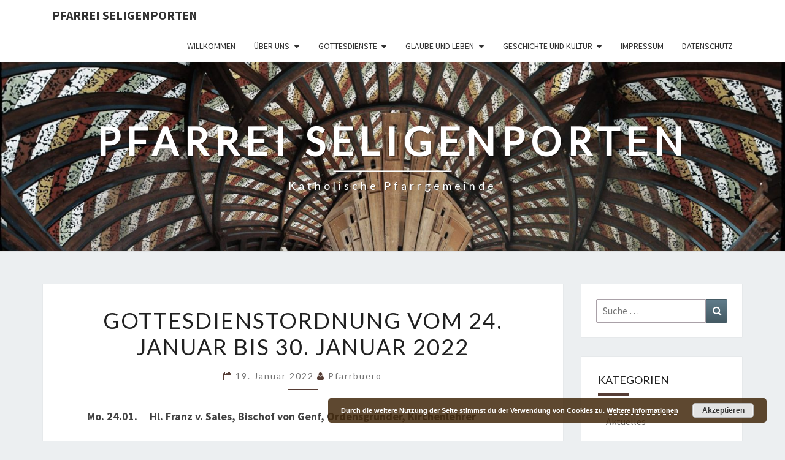

--- FILE ---
content_type: text/html; charset=UTF-8
request_url: https://www.pfarrei-seligenporten.de/gottesdienstordnung-vom-24-januar-bis-30-januar-2022/
body_size: 12142
content:
<!DOCTYPE html>

<!--[if IE 8]>
<html id="ie8" lang="de">
<![endif]-->
<!--[if !(IE 8) ]><!-->
<html lang="de">
<!--<![endif]-->
<head>
<meta charset="UTF-8" />
<meta name="viewport" content="width=device-width" />
<link rel="profile" href="https://gmpg.org/xfn/11" />
<link rel="pingback" href="https://www.pfarrei-seligenporten.de/xmlrpc.php" />
<title>Gottesdienstordnung vom 24. Januar bis 30. Januar 2022 &#8211; Pfarrei Seligenporten</title>
<meta name='robots' content='max-image-preview:large' />
<link rel='dns-prefetch' href='//www.pfarrei-seligenporten.de' />
<link rel='dns-prefetch' href='//fonts.googleapis.com' />
<link rel="alternate" type="application/rss+xml" title="Pfarrei Seligenporten &raquo; Feed" href="https://www.pfarrei-seligenporten.de/feed/" />
<link rel="alternate" type="application/rss+xml" title="Pfarrei Seligenporten &raquo; Kommentar-Feed" href="https://www.pfarrei-seligenporten.de/comments/feed/" />
<link rel="alternate" title="oEmbed (JSON)" type="application/json+oembed" href="https://www.pfarrei-seligenporten.de/wp-json/oembed/1.0/embed?url=https%3A%2F%2Fwww.pfarrei-seligenporten.de%2Fgottesdienstordnung-vom-24-januar-bis-30-januar-2022%2F" />
<link rel="alternate" title="oEmbed (XML)" type="text/xml+oembed" href="https://www.pfarrei-seligenporten.de/wp-json/oembed/1.0/embed?url=https%3A%2F%2Fwww.pfarrei-seligenporten.de%2Fgottesdienstordnung-vom-24-januar-bis-30-januar-2022%2F&#038;format=xml" />
<style id='wp-img-auto-sizes-contain-inline-css' type='text/css'>
img:is([sizes=auto i],[sizes^="auto," i]){contain-intrinsic-size:3000px 1500px}
/*# sourceURL=wp-img-auto-sizes-contain-inline-css */
</style>
<style id='wp-emoji-styles-inline-css' type='text/css'>

	img.wp-smiley, img.emoji {
		display: inline !important;
		border: none !important;
		box-shadow: none !important;
		height: 1em !important;
		width: 1em !important;
		margin: 0 0.07em !important;
		vertical-align: -0.1em !important;
		background: none !important;
		padding: 0 !important;
	}
/*# sourceURL=wp-emoji-styles-inline-css */
</style>
<style id='wp-block-library-inline-css' type='text/css'>
:root{--wp-block-synced-color:#7a00df;--wp-block-synced-color--rgb:122,0,223;--wp-bound-block-color:var(--wp-block-synced-color);--wp-editor-canvas-background:#ddd;--wp-admin-theme-color:#007cba;--wp-admin-theme-color--rgb:0,124,186;--wp-admin-theme-color-darker-10:#006ba1;--wp-admin-theme-color-darker-10--rgb:0,107,160.5;--wp-admin-theme-color-darker-20:#005a87;--wp-admin-theme-color-darker-20--rgb:0,90,135;--wp-admin-border-width-focus:2px}@media (min-resolution:192dpi){:root{--wp-admin-border-width-focus:1.5px}}.wp-element-button{cursor:pointer}:root .has-very-light-gray-background-color{background-color:#eee}:root .has-very-dark-gray-background-color{background-color:#313131}:root .has-very-light-gray-color{color:#eee}:root .has-very-dark-gray-color{color:#313131}:root .has-vivid-green-cyan-to-vivid-cyan-blue-gradient-background{background:linear-gradient(135deg,#00d084,#0693e3)}:root .has-purple-crush-gradient-background{background:linear-gradient(135deg,#34e2e4,#4721fb 50%,#ab1dfe)}:root .has-hazy-dawn-gradient-background{background:linear-gradient(135deg,#faaca8,#dad0ec)}:root .has-subdued-olive-gradient-background{background:linear-gradient(135deg,#fafae1,#67a671)}:root .has-atomic-cream-gradient-background{background:linear-gradient(135deg,#fdd79a,#004a59)}:root .has-nightshade-gradient-background{background:linear-gradient(135deg,#330968,#31cdcf)}:root .has-midnight-gradient-background{background:linear-gradient(135deg,#020381,#2874fc)}:root{--wp--preset--font-size--normal:16px;--wp--preset--font-size--huge:42px}.has-regular-font-size{font-size:1em}.has-larger-font-size{font-size:2.625em}.has-normal-font-size{font-size:var(--wp--preset--font-size--normal)}.has-huge-font-size{font-size:var(--wp--preset--font-size--huge)}.has-text-align-center{text-align:center}.has-text-align-left{text-align:left}.has-text-align-right{text-align:right}.has-fit-text{white-space:nowrap!important}#end-resizable-editor-section{display:none}.aligncenter{clear:both}.items-justified-left{justify-content:flex-start}.items-justified-center{justify-content:center}.items-justified-right{justify-content:flex-end}.items-justified-space-between{justify-content:space-between}.screen-reader-text{border:0;clip-path:inset(50%);height:1px;margin:-1px;overflow:hidden;padding:0;position:absolute;width:1px;word-wrap:normal!important}.screen-reader-text:focus{background-color:#ddd;clip-path:none;color:#444;display:block;font-size:1em;height:auto;left:5px;line-height:normal;padding:15px 23px 14px;text-decoration:none;top:5px;width:auto;z-index:100000}html :where(.has-border-color){border-style:solid}html :where([style*=border-top-color]){border-top-style:solid}html :where([style*=border-right-color]){border-right-style:solid}html :where([style*=border-bottom-color]){border-bottom-style:solid}html :where([style*=border-left-color]){border-left-style:solid}html :where([style*=border-width]){border-style:solid}html :where([style*=border-top-width]){border-top-style:solid}html :where([style*=border-right-width]){border-right-style:solid}html :where([style*=border-bottom-width]){border-bottom-style:solid}html :where([style*=border-left-width]){border-left-style:solid}html :where(img[class*=wp-image-]){height:auto;max-width:100%}:where(figure){margin:0 0 1em}html :where(.is-position-sticky){--wp-admin--admin-bar--position-offset:var(--wp-admin--admin-bar--height,0px)}@media screen and (max-width:600px){html :where(.is-position-sticky){--wp-admin--admin-bar--position-offset:0px}}

/*# sourceURL=wp-block-library-inline-css */
</style><style id='global-styles-inline-css' type='text/css'>
:root{--wp--preset--aspect-ratio--square: 1;--wp--preset--aspect-ratio--4-3: 4/3;--wp--preset--aspect-ratio--3-4: 3/4;--wp--preset--aspect-ratio--3-2: 3/2;--wp--preset--aspect-ratio--2-3: 2/3;--wp--preset--aspect-ratio--16-9: 16/9;--wp--preset--aspect-ratio--9-16: 9/16;--wp--preset--color--black: #000000;--wp--preset--color--cyan-bluish-gray: #abb8c3;--wp--preset--color--white: #ffffff;--wp--preset--color--pale-pink: #f78da7;--wp--preset--color--vivid-red: #cf2e2e;--wp--preset--color--luminous-vivid-orange: #ff6900;--wp--preset--color--luminous-vivid-amber: #fcb900;--wp--preset--color--light-green-cyan: #7bdcb5;--wp--preset--color--vivid-green-cyan: #00d084;--wp--preset--color--pale-cyan-blue: #8ed1fc;--wp--preset--color--vivid-cyan-blue: #0693e3;--wp--preset--color--vivid-purple: #9b51e0;--wp--preset--gradient--vivid-cyan-blue-to-vivid-purple: linear-gradient(135deg,rgb(6,147,227) 0%,rgb(155,81,224) 100%);--wp--preset--gradient--light-green-cyan-to-vivid-green-cyan: linear-gradient(135deg,rgb(122,220,180) 0%,rgb(0,208,130) 100%);--wp--preset--gradient--luminous-vivid-amber-to-luminous-vivid-orange: linear-gradient(135deg,rgb(252,185,0) 0%,rgb(255,105,0) 100%);--wp--preset--gradient--luminous-vivid-orange-to-vivid-red: linear-gradient(135deg,rgb(255,105,0) 0%,rgb(207,46,46) 100%);--wp--preset--gradient--very-light-gray-to-cyan-bluish-gray: linear-gradient(135deg,rgb(238,238,238) 0%,rgb(169,184,195) 100%);--wp--preset--gradient--cool-to-warm-spectrum: linear-gradient(135deg,rgb(74,234,220) 0%,rgb(151,120,209) 20%,rgb(207,42,186) 40%,rgb(238,44,130) 60%,rgb(251,105,98) 80%,rgb(254,248,76) 100%);--wp--preset--gradient--blush-light-purple: linear-gradient(135deg,rgb(255,206,236) 0%,rgb(152,150,240) 100%);--wp--preset--gradient--blush-bordeaux: linear-gradient(135deg,rgb(254,205,165) 0%,rgb(254,45,45) 50%,rgb(107,0,62) 100%);--wp--preset--gradient--luminous-dusk: linear-gradient(135deg,rgb(255,203,112) 0%,rgb(199,81,192) 50%,rgb(65,88,208) 100%);--wp--preset--gradient--pale-ocean: linear-gradient(135deg,rgb(255,245,203) 0%,rgb(182,227,212) 50%,rgb(51,167,181) 100%);--wp--preset--gradient--electric-grass: linear-gradient(135deg,rgb(202,248,128) 0%,rgb(113,206,126) 100%);--wp--preset--gradient--midnight: linear-gradient(135deg,rgb(2,3,129) 0%,rgb(40,116,252) 100%);--wp--preset--font-size--small: 13px;--wp--preset--font-size--medium: 20px;--wp--preset--font-size--large: 36px;--wp--preset--font-size--x-large: 42px;--wp--preset--spacing--20: 0.44rem;--wp--preset--spacing--30: 0.67rem;--wp--preset--spacing--40: 1rem;--wp--preset--spacing--50: 1.5rem;--wp--preset--spacing--60: 2.25rem;--wp--preset--spacing--70: 3.38rem;--wp--preset--spacing--80: 5.06rem;--wp--preset--shadow--natural: 6px 6px 9px rgba(0, 0, 0, 0.2);--wp--preset--shadow--deep: 12px 12px 50px rgba(0, 0, 0, 0.4);--wp--preset--shadow--sharp: 6px 6px 0px rgba(0, 0, 0, 0.2);--wp--preset--shadow--outlined: 6px 6px 0px -3px rgb(255, 255, 255), 6px 6px rgb(0, 0, 0);--wp--preset--shadow--crisp: 6px 6px 0px rgb(0, 0, 0);}:where(.is-layout-flex){gap: 0.5em;}:where(.is-layout-grid){gap: 0.5em;}body .is-layout-flex{display: flex;}.is-layout-flex{flex-wrap: wrap;align-items: center;}.is-layout-flex > :is(*, div){margin: 0;}body .is-layout-grid{display: grid;}.is-layout-grid > :is(*, div){margin: 0;}:where(.wp-block-columns.is-layout-flex){gap: 2em;}:where(.wp-block-columns.is-layout-grid){gap: 2em;}:where(.wp-block-post-template.is-layout-flex){gap: 1.25em;}:where(.wp-block-post-template.is-layout-grid){gap: 1.25em;}.has-black-color{color: var(--wp--preset--color--black) !important;}.has-cyan-bluish-gray-color{color: var(--wp--preset--color--cyan-bluish-gray) !important;}.has-white-color{color: var(--wp--preset--color--white) !important;}.has-pale-pink-color{color: var(--wp--preset--color--pale-pink) !important;}.has-vivid-red-color{color: var(--wp--preset--color--vivid-red) !important;}.has-luminous-vivid-orange-color{color: var(--wp--preset--color--luminous-vivid-orange) !important;}.has-luminous-vivid-amber-color{color: var(--wp--preset--color--luminous-vivid-amber) !important;}.has-light-green-cyan-color{color: var(--wp--preset--color--light-green-cyan) !important;}.has-vivid-green-cyan-color{color: var(--wp--preset--color--vivid-green-cyan) !important;}.has-pale-cyan-blue-color{color: var(--wp--preset--color--pale-cyan-blue) !important;}.has-vivid-cyan-blue-color{color: var(--wp--preset--color--vivid-cyan-blue) !important;}.has-vivid-purple-color{color: var(--wp--preset--color--vivid-purple) !important;}.has-black-background-color{background-color: var(--wp--preset--color--black) !important;}.has-cyan-bluish-gray-background-color{background-color: var(--wp--preset--color--cyan-bluish-gray) !important;}.has-white-background-color{background-color: var(--wp--preset--color--white) !important;}.has-pale-pink-background-color{background-color: var(--wp--preset--color--pale-pink) !important;}.has-vivid-red-background-color{background-color: var(--wp--preset--color--vivid-red) !important;}.has-luminous-vivid-orange-background-color{background-color: var(--wp--preset--color--luminous-vivid-orange) !important;}.has-luminous-vivid-amber-background-color{background-color: var(--wp--preset--color--luminous-vivid-amber) !important;}.has-light-green-cyan-background-color{background-color: var(--wp--preset--color--light-green-cyan) !important;}.has-vivid-green-cyan-background-color{background-color: var(--wp--preset--color--vivid-green-cyan) !important;}.has-pale-cyan-blue-background-color{background-color: var(--wp--preset--color--pale-cyan-blue) !important;}.has-vivid-cyan-blue-background-color{background-color: var(--wp--preset--color--vivid-cyan-blue) !important;}.has-vivid-purple-background-color{background-color: var(--wp--preset--color--vivid-purple) !important;}.has-black-border-color{border-color: var(--wp--preset--color--black) !important;}.has-cyan-bluish-gray-border-color{border-color: var(--wp--preset--color--cyan-bluish-gray) !important;}.has-white-border-color{border-color: var(--wp--preset--color--white) !important;}.has-pale-pink-border-color{border-color: var(--wp--preset--color--pale-pink) !important;}.has-vivid-red-border-color{border-color: var(--wp--preset--color--vivid-red) !important;}.has-luminous-vivid-orange-border-color{border-color: var(--wp--preset--color--luminous-vivid-orange) !important;}.has-luminous-vivid-amber-border-color{border-color: var(--wp--preset--color--luminous-vivid-amber) !important;}.has-light-green-cyan-border-color{border-color: var(--wp--preset--color--light-green-cyan) !important;}.has-vivid-green-cyan-border-color{border-color: var(--wp--preset--color--vivid-green-cyan) !important;}.has-pale-cyan-blue-border-color{border-color: var(--wp--preset--color--pale-cyan-blue) !important;}.has-vivid-cyan-blue-border-color{border-color: var(--wp--preset--color--vivid-cyan-blue) !important;}.has-vivid-purple-border-color{border-color: var(--wp--preset--color--vivid-purple) !important;}.has-vivid-cyan-blue-to-vivid-purple-gradient-background{background: var(--wp--preset--gradient--vivid-cyan-blue-to-vivid-purple) !important;}.has-light-green-cyan-to-vivid-green-cyan-gradient-background{background: var(--wp--preset--gradient--light-green-cyan-to-vivid-green-cyan) !important;}.has-luminous-vivid-amber-to-luminous-vivid-orange-gradient-background{background: var(--wp--preset--gradient--luminous-vivid-amber-to-luminous-vivid-orange) !important;}.has-luminous-vivid-orange-to-vivid-red-gradient-background{background: var(--wp--preset--gradient--luminous-vivid-orange-to-vivid-red) !important;}.has-very-light-gray-to-cyan-bluish-gray-gradient-background{background: var(--wp--preset--gradient--very-light-gray-to-cyan-bluish-gray) !important;}.has-cool-to-warm-spectrum-gradient-background{background: var(--wp--preset--gradient--cool-to-warm-spectrum) !important;}.has-blush-light-purple-gradient-background{background: var(--wp--preset--gradient--blush-light-purple) !important;}.has-blush-bordeaux-gradient-background{background: var(--wp--preset--gradient--blush-bordeaux) !important;}.has-luminous-dusk-gradient-background{background: var(--wp--preset--gradient--luminous-dusk) !important;}.has-pale-ocean-gradient-background{background: var(--wp--preset--gradient--pale-ocean) !important;}.has-electric-grass-gradient-background{background: var(--wp--preset--gradient--electric-grass) !important;}.has-midnight-gradient-background{background: var(--wp--preset--gradient--midnight) !important;}.has-small-font-size{font-size: var(--wp--preset--font-size--small) !important;}.has-medium-font-size{font-size: var(--wp--preset--font-size--medium) !important;}.has-large-font-size{font-size: var(--wp--preset--font-size--large) !important;}.has-x-large-font-size{font-size: var(--wp--preset--font-size--x-large) !important;}
/*# sourceURL=global-styles-inline-css */
</style>

<style id='classic-theme-styles-inline-css' type='text/css'>
/*! This file is auto-generated */
.wp-block-button__link{color:#fff;background-color:#32373c;border-radius:9999px;box-shadow:none;text-decoration:none;padding:calc(.667em + 2px) calc(1.333em + 2px);font-size:1.125em}.wp-block-file__button{background:#32373c;color:#fff;text-decoration:none}
/*# sourceURL=/wp-includes/css/classic-themes.min.css */
</style>
<link rel='stylesheet' id='bootstrap-css' href='https://www.pfarrei-seligenporten.de/wp-content/themes/Pfarrei_Seligenporten_2014/css/bootstrap.css?ver=6.9' type='text/css' media='all' />
<link rel='stylesheet' id='font-awesome-css' href='https://www.pfarrei-seligenporten.de/wp-content/themes/Pfarrei_Seligenporten_2014/font-awesome/css/font-awesome.min.css?ver=6.9' type='text/css' media='all' />
<link rel='stylesheet' id='nisarg-style-css' href='https://www.pfarrei-seligenporten.de/wp-content/themes/Pfarrei_Seligenporten_2014/style.css?ver=6.9' type='text/css' media='all' />
<style id='nisarg-style-inline-css' type='text/css'>
	/* Color Scheme */

	/* Accent Color */

	a:active,
	a:hover,
	a:focus {
	    color: #563d35;
	}

	.main-navigation .primary-menu > li > a:hover, .main-navigation .primary-menu > li > a:focus {
		color: #563d35;
	}
	
	.main-navigation .primary-menu .sub-menu .current_page_item > a,
	.main-navigation .primary-menu .sub-menu .current-menu-item > a {
		color: #563d35;
	}
	.main-navigation .primary-menu .sub-menu .current_page_item > a:hover,
	.main-navigation .primary-menu .sub-menu .current_page_item > a:focus,
	.main-navigation .primary-menu .sub-menu .current-menu-item > a:hover,
	.main-navigation .primary-menu .sub-menu .current-menu-item > a:focus {
		background-color: #fff;
		color: #563d35;
	}
	.dropdown-toggle:hover,
	.dropdown-toggle:focus {
		color: #563d35;
	}
	.pagination .current,
	.dark .pagination .current {
		background-color: #563d35;
		border: 1px solid #563d35;
	}
	blockquote {
		border-color: #563d35;
	}
	@media (min-width: 768px){
		.main-navigation .primary-menu > .current_page_item > a,
		.main-navigation .primary-menu > .current_page_item > a:hover,
		.main-navigation .primary-menu > .current_page_item > a:focus,
		.main-navigation .primary-menu > .current-menu-item > a,
		.main-navigation .primary-menu > .current-menu-item > a:hover,
		.main-navigation .primary-menu > .current-menu-item > a:focus,
		.main-navigation .primary-menu > .current_page_ancestor > a,
		.main-navigation .primary-menu > .current_page_ancestor > a:hover,
		.main-navigation .primary-menu > .current_page_ancestor > a:focus,
		.main-navigation .primary-menu > .current-menu-ancestor > a,
		.main-navigation .primary-menu > .current-menu-ancestor > a:hover,
		.main-navigation .primary-menu > .current-menu-ancestor > a:focus {
			border-top: 4px solid #563d35;
		}
		.main-navigation ul ul a:hover,
		.main-navigation ul ul a.focus {
			color: #fff;
			background-color: #563d35;
		}
	}

	.main-navigation .primary-menu > .open > a, .main-navigation .primary-menu > .open > a:hover, .main-navigation .primary-menu > .open > a:focus {
		color: #563d35;
	}

	.main-navigation .primary-menu > li > .sub-menu  li > a:hover,
	.main-navigation .primary-menu > li > .sub-menu  li > a:focus {
		color: #fff;
		background-color: #563d35;
	}

	@media (max-width: 767px) {
		.main-navigation .primary-menu .open .sub-menu > li > a:hover {
			color: #fff;
			background-color: #563d35;
		}
	}

	.sticky-post{
		color: #fff;
	    background: #563d35; 
	}
	
	.entry-title a:hover,
	.entry-title a:focus{
	    color: #563d35;
	}

	.entry-header .entry-meta::after{
	    background: #563d35;
	}

	.fa {
		color: #563d35;
	}

	.btn-default{
		border-bottom: 1px solid #563d35;
	}

	.btn-default:hover, .btn-default:focus{
	    border-bottom: 1px solid #563d35;
	    background-color: #563d35;
	}

	.nav-previous:hover, .nav-next:hover{
	    border: 1px solid #563d35;
	    background-color: #563d35;
	}

	.next-post a:hover,.prev-post a:hover{
	    color: #563d35;
	}

	.posts-navigation .next-post a:hover .fa, .posts-navigation .prev-post a:hover .fa{
	    color: #563d35;
	}


	#secondary .widget-title::after{
		position: absolute;
	    width: 50px;
	    display: block;
	    height: 4px;    
	    bottom: -15px;
		background-color: #563d35;
	    content: "";
	}

	#secondary .widget a:hover,
	#secondary .widget a:focus,
	.dark #secondary .widget #recentcomments a:hover,
	.dark #secondary .widget #recentcomments a:focus {
		color: #563d35;
	}

	#secondary .widget_calendar tbody a {
		color: #fff;
		padding: 0.2em;
	    background-color: #563d35;
	}

	#secondary .widget_calendar tbody a:hover{
		color: #fff;
	    padding: 0.2em;
	    background-color: #563d35;  
	}	

	.dark .comment-respond #submit,
	.dark .main-navigation .menu-toggle:hover, 
	.dark .main-navigation .menu-toggle:focus,
	.dark html input[type="button"], 
	.dark input[type="reset"], 
	.dark input[type="submit"] {
		background: #563d35;
		color: #fff;
	}
	
	.dark a {
		color: #563d35;
	}

/*# sourceURL=nisarg-style-inline-css */
</style>
<link rel='stylesheet' id='nisarg-google-fonts-css' href='https://fonts.googleapis.com/css?family=Source+Sans+Pro%3A400%2C700%7CLato%3A400&#038;display=swap' type='text/css' media='all' />
<script type="text/javascript" src="https://www.pfarrei-seligenporten.de/wp-includes/js/jquery/jquery.min.js?ver=3.7.1" id="jquery-core-js"></script>
<script type="text/javascript" src="https://www.pfarrei-seligenporten.de/wp-includes/js/jquery/jquery-migrate.min.js?ver=3.4.1" id="jquery-migrate-js"></script>
<link rel="https://api.w.org/" href="https://www.pfarrei-seligenporten.de/wp-json/" /><link rel="alternate" title="JSON" type="application/json" href="https://www.pfarrei-seligenporten.de/wp-json/wp/v2/posts/5244" /><link rel="EditURI" type="application/rsd+xml" title="RSD" href="https://www.pfarrei-seligenporten.de/xmlrpc.php?rsd" />
<meta name="generator" content="WordPress 6.9" />
<link rel="canonical" href="https://www.pfarrei-seligenporten.de/gottesdienstordnung-vom-24-januar-bis-30-januar-2022/" />
<link rel='shortlink' href='https://www.pfarrei-seligenporten.de/?p=5244' />

<style type="text/css">
        .site-header { background: #563d35; }
</style>


	<style type="text/css">
		body,
		button,
		input,
		select,
		textarea {
		    font-family:  'Source Sans Pro',-apple-system,BlinkMacSystemFont,"Segoe UI",Roboto,Oxygen-Sans,Ubuntu,Cantarell,"Helvetica Neue",sans-serif;
		    font-weight: 400;
		    font-style: normal; 
		}
		h1,h2,h3,h4,h5,h6 {
	    	font-family: 'Lato',-apple-system,BlinkMacSystemFont,"Segoe UI",Roboto,Oxygen-Sans,Ubuntu,Cantarell,"Helvetica Neue",sans-serif;
	    	font-weight: 400;
	    	font-style: normal;
	    }
	    .navbar-brand,
	    #site-navigation.main-navigation ul {
	    	font-family: 'Source Sans Pro',-apple-system,BlinkMacSystemFont,"Segoe UI",Roboto,Oxygen-Sans,Ubuntu,Cantarell,"Helvetica Neue",sans-serif;
	    }
	    #site-navigation.main-navigation ul {
	    	font-weight: 400;
	    	font-style: normal;
	    }
	</style>

			<style type="text/css" id="nisarg-header-css">
					.site-header {
				background: url(https://www.pfarrei-seligenporten.de/wp-content/uploads/2024/06/cropped-Kirche-von-oben-scaled-1.jpg) no-repeat scroll top;
				background-size: cover;
			}
			@media (min-width: 320px) and (max-width: 359px ) {
				.site-header {
					height: 77px;
				}
			}
			@media (min-width: 360px) and (max-width: 767px ) {
				.site-header {
					height: 87px;
				}
			}
			@media (min-width: 768px) and (max-width: 979px ) {
				.site-header {
					height: 185px;
				}
			}
			@media (min-width: 980px) and (max-width: 1279px ){
				.site-header {
					height: 237px;
				}
			}
			@media (min-width: 1280px) and (max-width: 1365px ){
				.site-header {
					height: 309px;
				}
			}
			@media (min-width: 1366px) and (max-width: 1439px ){
				.site-header {
					height: 330px;
				}
			}
			@media (min-width: 1440px) and (max-width: 1599px ) {
				.site-header {
					height: 348px;
				}
			}
			@media (min-width: 1600px) and (max-width: 1919px ) {
				.site-header {
					height: 387px;
				}
			}
			@media (min-width: 1920px) and (max-width: 2559px ) {
				.site-header {
					height: 464px;
				}
			}
			@media (min-width: 2560px)  and (max-width: 2879px ) {
				.site-header {
					height: 619px;
				}
			}
			@media (min-width: 2880px) {
				.site-header {
					height: 696px;
				}
			}
			.site-header{
				-webkit-box-shadow: 0px 0px 2px 1px rgba(182,182,182,0.3);
		    	-moz-box-shadow: 0px 0px 2px 1px rgba(182,182,182,0.3);
		    	-o-box-shadow: 0px 0px 2px 1px rgba(182,182,182,0.3);
		    	box-shadow: 0px 0px 2px 1px rgba(182,182,182,0.3);
			}
					.site-title,
			.site-description,
			.dark .site-title,
			.dark .site-description {
				color: #fff;
			}
			.site-title::after{
				background: #fff;
				content:"";
			}
		</style>
		<link rel='stylesheet' id='basecss-css' href='https://www.pfarrei-seligenporten.de/wp-content/plugins/eu-cookie-law/css/style.css?ver=6.9' type='text/css' media='all' />
</head>
<body data-rsssl=1 class="wp-singular post-template-default single single-post postid-5244 single-format-standard wp-theme-Pfarrei_Seligenporten_2014 light">
<div id="page" class="hfeed site">
<header id="masthead"  role="banner">
	<nav id="site-navigation" class="main-navigation navbar-fixed-top navbar-left" role="navigation">
		<!-- Brand and toggle get grouped for better mobile display -->
		<div class="container" id="navigation_menu">
			<div class="navbar-header">
									<button type="button" class="menu-toggle" data-toggle="collapse" data-target=".navbar-ex1-collapse">
						<span class="sr-only">Toggle navigation</span>
						<span class="icon-bar"></span> 
						<span class="icon-bar"></span>
						<span class="icon-bar"></span>
					</button>
									<a class="navbar-brand" href="https://www.pfarrei-seligenporten.de/">Pfarrei Seligenporten</a>
			</div><!-- .navbar-header -->
			<div class="collapse navbar-collapse navbar-ex1-collapse"><ul id="menu-menu-1" class="primary-menu"><li id="menu-item-1730" class="menu-item menu-item-type-post_type menu-item-object-page menu-item-home menu-item-1730"><a href="https://www.pfarrei-seligenporten.de/">Willkommen</a></li>
<li id="menu-item-1731" class="menu-item menu-item-type-post_type menu-item-object-page menu-item-has-children menu-item-1731"><a href="https://www.pfarrei-seligenporten.de/ueber-uns/">Über uns</a>
<ul class="sub-menu">
	<li id="menu-item-1732" class="menu-item menu-item-type-post_type menu-item-object-page menu-item-1732"><a href="https://www.pfarrei-seligenporten.de/ueber-uns/pfarrer/">Pfarrer und Pastoralteam</a></li>
	<li id="menu-item-1733" class="menu-item menu-item-type-post_type menu-item-object-page menu-item-1733"><a href="https://www.pfarrei-seligenporten.de/ueber-uns/pfarrburo/">Pfarrbüro</a></li>
	<li id="menu-item-1734" class="menu-item menu-item-type-post_type menu-item-object-page menu-item-1734"><a href="https://www.pfarrei-seligenporten.de/ueber-uns/mesner/">Mesner</a></li>
	<li id="menu-item-1735" class="menu-item menu-item-type-post_type menu-item-object-page menu-item-1735"><a href="https://www.pfarrei-seligenporten.de/ueber-uns/kirchenpfleger/">Kirchenpfleger</a></li>
	<li id="menu-item-1736" class="menu-item menu-item-type-post_type menu-item-object-page menu-item-1736"><a href="https://www.pfarrei-seligenporten.de/ueber-uns/pfarrgemeinderat/">Pfarrgemeinderat</a></li>
	<li id="menu-item-1737" class="menu-item menu-item-type-post_type menu-item-object-page menu-item-1737"><a href="https://www.pfarrei-seligenporten.de/ueber-uns/kirchenverwaltung/">Kirchenverwaltung</a></li>
	<li id="menu-item-1738" class="menu-item menu-item-type-post_type menu-item-object-page menu-item-has-children menu-item-1738"><a href="https://www.pfarrei-seligenporten.de/ueber-uns/gruppen/">Gruppen</a>
	<ul class="sub-menu">
		<li id="menu-item-1739" class="menu-item menu-item-type-post_type menu-item-object-page menu-item-1739"><a href="https://www.pfarrei-seligenporten.de/ueber-uns/gruppen/krankenpflegeverein/">Krankenpflegeverein</a></li>
		<li id="menu-item-1757" class="menu-item menu-item-type-taxonomy menu-item-object-category menu-item-1757"><a href="https://www.pfarrei-seligenporten.de/category/frauenkreis/">Frauenkreis</a></li>
	</ul>
</li>
</ul>
</li>
<li id="menu-item-1741" class="menu-item menu-item-type-post_type menu-item-object-page menu-item-has-children menu-item-1741"><a href="https://www.pfarrei-seligenporten.de/gottesdienstzeiten/">Gottesdienste</a>
<ul class="sub-menu">
	<li id="menu-item-7267" class="menu-item menu-item-type-taxonomy menu-item-object-category current-post-ancestor current-menu-parent current-post-parent menu-item-7267"><a href="https://www.pfarrei-seligenporten.de/category/gottesdienstordnung/">Gottesdienstordnung</a></li>
	<li id="menu-item-1742" class="menu-item menu-item-type-post_type menu-item-object-page menu-item-1742"><a href="https://www.pfarrei-seligenporten.de/gottesdienstzeiten/kirchenjahr/">Bittgänge</a></li>
	<li id="menu-item-1743" class="menu-item menu-item-type-post_type menu-item-object-page menu-item-1743"><a href="https://www.pfarrei-seligenporten.de/gottesdienstzeiten/wallfahrten/">Wallfahrten</a></li>
</ul>
</li>
<li id="menu-item-1744" class="menu-item menu-item-type-post_type menu-item-object-page menu-item-has-children menu-item-1744"><a href="https://www.pfarrei-seligenporten.de/sakramente/">Glaube und Leben</a>
<ul class="sub-menu">
	<li id="menu-item-1745" class="menu-item menu-item-type-post_type menu-item-object-page menu-item-1745"><a href="https://www.pfarrei-seligenporten.de/sakramente/die-taufe/">Die Taufe</a></li>
	<li id="menu-item-1746" class="menu-item menu-item-type-post_type menu-item-object-page menu-item-1746"><a href="https://www.pfarrei-seligenporten.de/sakramente/erstkommunion/">Die Erstkommunion</a></li>
	<li id="menu-item-1747" class="menu-item menu-item-type-post_type menu-item-object-page menu-item-1747"><a href="https://www.pfarrei-seligenporten.de/sakramente/die-firmung/">Die Firmung</a></li>
	<li id="menu-item-1748" class="menu-item menu-item-type-post_type menu-item-object-page menu-item-1748"><a href="https://www.pfarrei-seligenporten.de/sakramente/die-hochzeit/">Die Hochzeit</a></li>
	<li id="menu-item-1749" class="menu-item menu-item-type-post_type menu-item-object-page menu-item-1749"><a href="https://www.pfarrei-seligenporten.de/sakramente/die-krankenkommunion/">Die Krankenkommunion</a></li>
	<li id="menu-item-1750" class="menu-item menu-item-type-post_type menu-item-object-page menu-item-1750"><a href="https://www.pfarrei-seligenporten.de/sakramente/die-beerdigung/">Die Beerdigung</a></li>
</ul>
</li>
<li id="menu-item-1751" class="menu-item menu-item-type-post_type menu-item-object-page menu-item-has-children menu-item-1751"><a href="https://www.pfarrei-seligenporten.de/geschichte-und-kultur/">Geschichte und Kultur</a>
<ul class="sub-menu">
	<li id="menu-item-1752" class="menu-item menu-item-type-post_type menu-item-object-page menu-item-1752"><a href="https://www.pfarrei-seligenporten.de/geschichte-und-kultur/bilder-unserer-kirche/">Bilder unserer Kirche</a></li>
	<li id="menu-item-1753" class="menu-item menu-item-type-post_type menu-item-object-page menu-item-1753"><a href="https://www.pfarrei-seligenporten.de/geschichte-und-kultur/ortsgeschichte-2/">Ortsgeschichte</a></li>
	<li id="menu-item-1754" class="menu-item menu-item-type-post_type menu-item-object-page menu-item-1754"><a href="https://www.pfarrei-seligenporten.de/geschichte-und-kultur/ortsgeschichte/">Kircheneinrichtung</a></li>
	<li id="menu-item-1755" class="menu-item menu-item-type-post_type menu-item-object-page menu-item-1755"><a href="https://www.pfarrei-seligenporten.de/geschichte-und-kultur/zeittafel/">Zeittafel</a></li>
</ul>
</li>
<li id="menu-item-1756" class="menu-item menu-item-type-post_type menu-item-object-page menu-item-1756"><a href="https://www.pfarrei-seligenporten.de/impressum/">Impressum</a></li>
<li id="menu-item-3455" class="menu-item menu-item-type-post_type menu-item-object-page menu-item-3455"><a href="https://www.pfarrei-seligenporten.de/impressum/datenschutz/">Datenschutz</a></li>
</ul></div>		</div><!--#container-->
	</nav>
	<div id="cc_spacer"></div><!-- used to clear fixed navigation by the themes js -->  
	<div class="site-header">
		<div class="site-branding">
			<a class="home-link" href="https://www.pfarrei-seligenporten.de/" title="Pfarrei Seligenporten" rel="home">
				<h1 class="site-title">Pfarrei Seligenporten</h1>
				<h2 class="site-description">Katholische Pfarrgemeinde</h2>
			</a>
		</div><!--.site-branding-->
	</div><!--.site-header-->
</header>
<div id="content" class="site-content">

	<div class="container">
		<div class="row">
			<div id="primary" class="col-md-9 content-area">
				<main id="main" role="main">

									
<article id="post-5244"  class="post-content post-5244 post type-post status-publish format-standard hentry category-gottesdienstordnung">

	
	
	<header class="entry-header">
		<span class="screen-reader-text">Gottesdienstordnung vom 24. Januar bis 30. Januar 2022</span>
					<h1 class="entry-title">Gottesdienstordnung vom 24. Januar bis 30. Januar 2022</h1>
		
				<div class="entry-meta">
			<h5 class="entry-date"><i class="fa fa-calendar-o"></i> <a href="https://www.pfarrei-seligenporten.de/gottesdienstordnung-vom-24-januar-bis-30-januar-2022/" title="15:01" rel="bookmark"><time class="entry-date" datetime="2022-01-19T15:01:48+00:00" pubdate>19. Januar 2022 </time></a><span class="byline"><span class="sep"></span><i class="fa fa-user"></i>
<span class="author vcard"><a class="url fn n" href="https://www.pfarrei-seligenporten.de/author/pfarrbuero/" title="Zeige alle Beiträge von Pfarrbuero" rel="author">Pfarrbuero</a></span></span></h5>
		</div><!-- .entry-meta -->
			</header><!-- .entry-header -->

			<div class="entry-content">
				<p><strong><u>Mo. 24.01.</u>     <u>Hl. Franz v. Sales, Bischof von Genf, Ordensgründer, Kirchenlehrer</u> </strong></p>
<p>16.00              Rosenkranz in Seligenporten</p>
<p>17.00              Rosenkranz in Rengersricht</p>
<p><strong><u>Di. 25.01.</u>          <u>Bekehrung des hl. Apostels Paulus</u> </strong></p>
<p>16.00              Rosenkranz in Seligenporten</p>
<p>17.00              Rosenkranz in Rengersricht</p>
<p><strong><u>Mi. 26.01.</u>         <u>Hl. Timotheus und hl. Titus, Bischöfe, Apostelschüler</u> </strong></p>
<p><strong>15.00-16.30  Pfarrbüro</strong></p>
<p>16.00              Rosenkranz in Seligenporten</p>
<p>17.00              Rosenkranz in Rengersricht</p>
<p><strong>19.00              Infoabend für Firmlinge 2022 und Eltern </strong><strong>in der Kirche</strong></p>
<p><strong><u>Do. 27.01.</u>         <u>Hl. Angela Merici, Jungfrau, Ordensgründerin</u> </strong></p>
<p>16.00              Rosenkranz in Seligenporten</p>
<p>17.00              Rosenkranz in Rengersricht</p>
<p><strong><u>Fr. 28.01.</u>            <u>Hl. Thomas von Aquin, Ordenspriester, Kirchenlehrer</u> </strong></p>
<p>17.30              Rosenkranz in Seligenporten</p>
<p><strong><u>18.00</u>              Hl. Messe </strong><strong> Dankmesse für alle </strong><strong> + Helfer/-innen der Pfarrei</strong></p>
<p><strong><u>Sa. 29.01.</u>      <u>Samstag der 3. Woche im Jahreskreis</u> </strong></p>
<p>17.30              Rosenkranz in Seligenporten</p>
<p><strong><u>18.00</u>              <u>VORABENDGOTTESDIENST</u></strong></p>
<p>Hl. Messe f. + Agathe und Heinrich Feihl<br />
Hl. Messe f. + Richard und Andreas Mark<br />
Hl. Messe f. + Gertraud Feulner, zum Jahresgedenken<br />
Hl. Messe f. + Kreszenz und Georg Heyder<br />
Hl. Messe f. + Willi Wechsler und für + Anna und Willi Wechsler</p>
<p><strong><u>So. 30.01.</u>         <u>4. Sonntag im Jahreskreis</u>  </strong></p>
<p><strong><u>9.30</u>        <u>P F A R R M E S S E<br />
</u></strong>Hl. Messe f. + Johann Heinloth<br />
Hl. Messe f. +Ehefrau und Mutter Irene Ramsauer, zum Jahresgedenken<br />
Hl. Messe f. + Mutter Franziska Krauser, zum Jahresgedenken<br />
Hl. Messe f. + Anna und Georg Stoll<br />
Hl. Messe f. + Eltern Therese und Michael Wild<br />
Hl. Messe f. + Ehemann und Vater Stefan Herrmann<br />
Hl. Messe f. + Andreas Zollbrecht, zum Jahresgedenken</p>

							</div><!-- .entry-content -->

	<footer class="entry-footer">
		<hr><div class="row"><div class="col-md-6 cattegories"><span class="cat-links"><i class="fa fa-folder-open"></i>
		 <a href="https://www.pfarrei-seligenporten.de/category/gottesdienstordnung/" rel="category tag">Gottesdienstordnung</a></span></div></div>	</footer><!-- .entry-footer -->
</article><!-- #post-## -->
				</main><!-- #main -->
				<div class="post-navigation">
						<nav class="navigation" role="navigation">
		<h2 class="screen-reader-text">Beitragsnavigation</h2>
		<div class="nav-links">
			<div class="row">

			<!-- Get Previous Post -->
			
							<div class="col-md-6 prev-post">
					<a class="" href="https://www.pfarrei-seligenporten.de/informationsveranstaltung-der-firmbewerber-2022-am-mittwoch-26-januar-2022/">
						<span class="next-prev-text">
							<i class="fa fa-angle-left"></i> VORHERIGER 						</span><br>
						Informationsveranstaltung der Firmbewerber 2022 am Mittwoch, 26. Januar 2022					</a>
				</div>
			
			<!-- Get Next Post -->
			
							<div class="col-md-6 next-post">
					<a class="" href="https://www.pfarrei-seligenporten.de/kuchen-aktion-am-sonntag-30-januar-2022/">
						<span class="next-prev-text">
							 NÄCHSTER <i class="fa fa-angle-right"></i>
						</span><br>
						Kuchen Aktion am Sonntag, 30. Januar 2022					</a>
				</div>
						
			</div><!-- row -->
		</div><!-- .nav-links -->
	</nav><!-- .navigation-->
					</div>
				<div class="post-comments">
					Kommentare sind geschlossen.				</div>
							</div><!-- #primary -->
			<div id="secondary" class="col-md-3 sidebar widget-area" role="complementary">
		<aside id="search-2" class="widget widget_search">
<form role="search" method="get" class="search-form" action="https://www.pfarrei-seligenporten.de/">
	<label>
		<span class="screen-reader-text">Suche nach:</span>
		<input type="search" class="search-field" placeholder="Suche &hellip;" value="" name="s" title="Suche nach:" /> 
	</label>
	<button type="submit" class="search-submit"><span class="screen-reader-text">Suchen</span></button>
</form>
</aside><aside id="categories-2" class="widget widget_categories"><h4 class="widget-title">Kategorien</h4>
			<ul>
					<li class="cat-item cat-item-1"><a href="https://www.pfarrei-seligenporten.de/category/allgemein/">Aktuelles</a>
</li>
	<li class="cat-item cat-item-10"><a href="https://www.pfarrei-seligenporten.de/category/firmung-gruppen/">Firmung</a>
</li>
	<li class="cat-item cat-item-8"><a href="https://www.pfarrei-seligenporten.de/category/frauenkreis/">Frauenkreis</a>
</li>
	<li class="cat-item cat-item-4"><a href="https://www.pfarrei-seligenporten.de/category/gottesdienstordnung/">Gottesdienstordnung</a>
</li>
	<li class="cat-item cat-item-11"><a href="https://www.pfarrei-seligenporten.de/category/kinder-jugengruppen/">Kinder-/Jugendgruppen</a>
</li>
	<li class="cat-item cat-item-6"><a href="https://www.pfarrei-seligenporten.de/category/kommunion/">Kommunion</a>
</li>
	<li class="cat-item cat-item-18"><a href="https://www.pfarrei-seligenporten.de/category/pfarrgemeinderatswahl-2026/">Pfarrgemeinderatswahl 2026</a>
</li>
	<li class="cat-item cat-item-17"><a href="https://www.pfarrei-seligenporten.de/category/rueckblick/">Rückblick</a>
</li>
			</ul>

			</aside><aside id="linkcat-2" class="widget widget_links"><h4 class="widget-title">Hilfreiche Links</h4>
	<ul class='xoxo blogroll'>
<li><a href="http://www.bistum-eichstaett.de/" target="_blank">Bistum Eichstätt</a></li>
<li><a href="http://www.caritas-sozialstation-neumarkt.de" target="_blank">Caritas Verband</a></li>
<li><a href="http://www.katholisch.de" target="_blank">Katholische Kirche</a></li>
<li><a href="http://www.telefonseelsorge.de" target="_blank">Telefonseelsorge</a></li>

	</ul>
</aside>
</div><!-- #secondary .widget-area -->


		</div> <!--.row-->
	</div><!--.container-->
		</div><!-- #content -->
	<footer id="colophon" class="site-footer" role="contentinfo">
		<div class="site-info">
			&copy; 2026			<span class="sep"> | </span>
			Stolz präsentiert von 			<a href=" https://de.wordpress.org/" >WordPress</a>
			<span class="sep"> | </span>
			Theme: <a href="https://wordpress.org/themes/nisarg/" rel="designer">Nisarg</a>		</div><!-- .site-info -->
	</footer><!-- #colophon -->
</div><!-- #page -->
<script type="speculationrules">
{"prefetch":[{"source":"document","where":{"and":[{"href_matches":"/*"},{"not":{"href_matches":["/wp-*.php","/wp-admin/*","/wp-content/uploads/*","/wp-content/*","/wp-content/plugins/*","/wp-content/themes/Pfarrei_Seligenporten_2014/*","/*\\?(.+)"]}},{"not":{"selector_matches":"a[rel~=\"nofollow\"]"}},{"not":{"selector_matches":".no-prefetch, .no-prefetch a"}}]},"eagerness":"conservative"}]}
</script>
<script type="text/javascript" src="https://www.pfarrei-seligenporten.de/wp-content/themes/Pfarrei_Seligenporten_2014/js/bootstrap.js?ver=6.9" id="bootstrap-js"></script>
<script type="text/javascript" src="https://www.pfarrei-seligenporten.de/wp-content/themes/Pfarrei_Seligenporten_2014/js/navigation.js?ver=6.9" id="nisarg-navigation-js"></script>
<script type="text/javascript" src="https://www.pfarrei-seligenporten.de/wp-content/themes/Pfarrei_Seligenporten_2014/js/skip-link-focus-fix.js?ver=6.9" id="nisarg-skip-link-focus-fix-js"></script>
<script type="text/javascript" id="nisarg-js-js-extra">
/* <![CDATA[ */
var screenReaderText = {"expand":"Untermen\u00fc \u00f6ffnen","collapse":"Untermen\u00fc schlie\u00dfen"};
//# sourceURL=nisarg-js-js-extra
/* ]]> */
</script>
<script type="text/javascript" src="https://www.pfarrei-seligenporten.de/wp-content/themes/Pfarrei_Seligenporten_2014/js/nisarg.js?ver=6.9" id="nisarg-js-js"></script>
<script type="text/javascript" id="eucookielaw-scripts-js-extra">
/* <![CDATA[ */
var eucookielaw_data = {"euCookieSet":"","autoBlock":"0","expireTimer":"0","scrollConsent":"1","networkShareURL":"","isCookiePage":"","isRefererWebsite":""};
//# sourceURL=eucookielaw-scripts-js-extra
/* ]]> */
</script>
<script type="text/javascript" src="https://www.pfarrei-seligenporten.de/wp-content/plugins/eu-cookie-law/js/scripts.js?ver=3.1.6" id="eucookielaw-scripts-js"></script>
<script id="wp-emoji-settings" type="application/json">
{"baseUrl":"https://s.w.org/images/core/emoji/17.0.2/72x72/","ext":".png","svgUrl":"https://s.w.org/images/core/emoji/17.0.2/svg/","svgExt":".svg","source":{"concatemoji":"https://www.pfarrei-seligenporten.de/wp-includes/js/wp-emoji-release.min.js?ver=6.9"}}
</script>
<script type="module">
/* <![CDATA[ */
/*! This file is auto-generated */
const a=JSON.parse(document.getElementById("wp-emoji-settings").textContent),o=(window._wpemojiSettings=a,"wpEmojiSettingsSupports"),s=["flag","emoji"];function i(e){try{var t={supportTests:e,timestamp:(new Date).valueOf()};sessionStorage.setItem(o,JSON.stringify(t))}catch(e){}}function c(e,t,n){e.clearRect(0,0,e.canvas.width,e.canvas.height),e.fillText(t,0,0);t=new Uint32Array(e.getImageData(0,0,e.canvas.width,e.canvas.height).data);e.clearRect(0,0,e.canvas.width,e.canvas.height),e.fillText(n,0,0);const a=new Uint32Array(e.getImageData(0,0,e.canvas.width,e.canvas.height).data);return t.every((e,t)=>e===a[t])}function p(e,t){e.clearRect(0,0,e.canvas.width,e.canvas.height),e.fillText(t,0,0);var n=e.getImageData(16,16,1,1);for(let e=0;e<n.data.length;e++)if(0!==n.data[e])return!1;return!0}function u(e,t,n,a){switch(t){case"flag":return n(e,"\ud83c\udff3\ufe0f\u200d\u26a7\ufe0f","\ud83c\udff3\ufe0f\u200b\u26a7\ufe0f")?!1:!n(e,"\ud83c\udde8\ud83c\uddf6","\ud83c\udde8\u200b\ud83c\uddf6")&&!n(e,"\ud83c\udff4\udb40\udc67\udb40\udc62\udb40\udc65\udb40\udc6e\udb40\udc67\udb40\udc7f","\ud83c\udff4\u200b\udb40\udc67\u200b\udb40\udc62\u200b\udb40\udc65\u200b\udb40\udc6e\u200b\udb40\udc67\u200b\udb40\udc7f");case"emoji":return!a(e,"\ud83e\u1fac8")}return!1}function f(e,t,n,a){let r;const o=(r="undefined"!=typeof WorkerGlobalScope&&self instanceof WorkerGlobalScope?new OffscreenCanvas(300,150):document.createElement("canvas")).getContext("2d",{willReadFrequently:!0}),s=(o.textBaseline="top",o.font="600 32px Arial",{});return e.forEach(e=>{s[e]=t(o,e,n,a)}),s}function r(e){var t=document.createElement("script");t.src=e,t.defer=!0,document.head.appendChild(t)}a.supports={everything:!0,everythingExceptFlag:!0},new Promise(t=>{let n=function(){try{var e=JSON.parse(sessionStorage.getItem(o));if("object"==typeof e&&"number"==typeof e.timestamp&&(new Date).valueOf()<e.timestamp+604800&&"object"==typeof e.supportTests)return e.supportTests}catch(e){}return null}();if(!n){if("undefined"!=typeof Worker&&"undefined"!=typeof OffscreenCanvas&&"undefined"!=typeof URL&&URL.createObjectURL&&"undefined"!=typeof Blob)try{var e="postMessage("+f.toString()+"("+[JSON.stringify(s),u.toString(),c.toString(),p.toString()].join(",")+"));",a=new Blob([e],{type:"text/javascript"});const r=new Worker(URL.createObjectURL(a),{name:"wpTestEmojiSupports"});return void(r.onmessage=e=>{i(n=e.data),r.terminate(),t(n)})}catch(e){}i(n=f(s,u,c,p))}t(n)}).then(e=>{for(const n in e)a.supports[n]=e[n],a.supports.everything=a.supports.everything&&a.supports[n],"flag"!==n&&(a.supports.everythingExceptFlag=a.supports.everythingExceptFlag&&a.supports[n]);var t;a.supports.everythingExceptFlag=a.supports.everythingExceptFlag&&!a.supports.flag,a.supports.everything||((t=a.source||{}).concatemoji?r(t.concatemoji):t.wpemoji&&t.twemoji&&(r(t.twemoji),r(t.wpemoji)))});
//# sourceURL=https://www.pfarrei-seligenporten.de/wp-includes/js/wp-emoji-loader.min.js
/* ]]> */
</script>
<!-- Eu Cookie Law 3.1.6 --><div class="pea_cook_wrapper pea_cook_bottomright" style="color:#FFFFFF;background:rgb(66,41,12);background: rgba(66,41,12,0.85);"><p>Durch die weitere Nutzung der Seite stimmst du der Verwendung von Cookies zu. <a style="color:#FFFFFF;" href="#" id="fom">Weitere Informationen</a> <button id="pea_cook_btn" class="pea_cook_btn">Akzeptieren</button></p></div><div class="pea_cook_more_info_popover"><div class="pea_cook_more_info_popover_inner" style="color:#FFFFFF;background-color: rgba(66,41,12,0.9);"><p>Die Cookie-Einstellungen auf dieser Website sind auf "Cookies zulassen" eingestellt, um das beste Surferlebnis zu ermöglichen. Wenn du diese Website ohne Änderung der Cookie-Einstellungen verwendest oder auf "Akzeptieren" klickst, erklärst du sich damit einverstanden.</p><p><a style="color:#FFFFFF;" href="#" id="pea_close">Schließen</a></p></div></div></body>
</html>
